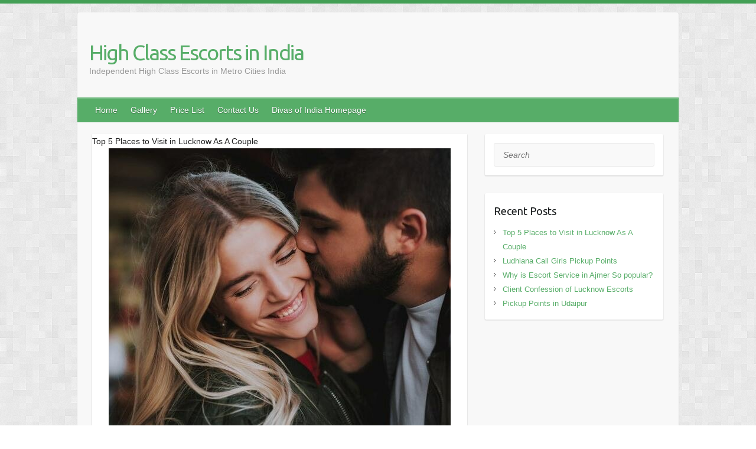

--- FILE ---
content_type: text/html; charset=utf-8
request_url: https://chandigarhexclusiveescort.com/blog/author/admin/
body_size: 7462
content:
<!DOCTYPE html>
<html lang="en-US">
<head>
  <meta charset="UTF-8">
  <link rel="profile" href="https://gmpg.org/xfn/11">
  <link rel="pingback" href="/blog/xmlrpc.php">
  <title>admin &#8211; Divas of India | High Class Escorts in India</title>
  <link rel='dns-prefetch' href='//fonts.googleapis.com'>
  <link rel='dns-prefetch' href='//s.w.org'>
  <link rel="alternate" type="application/rss+xml" title="Divas of India | High Class Escorts in India &raquo; Feed" href="/blog/feed/">
  <link rel="alternate" type="application/rss+xml" title="Divas of India | High Class Escorts in India &raquo; Comments Feed" href="/blog/comments/feed/">
  <link rel="alternate" type="application/rss+xml" title="Divas of India | High Class Escorts in India &raquo; Posts by admin Feed" href="/blog/author/admin/feed/">
  <meta name="viewport" content="width=device-width, initial-scale=1, maximum-scale=1">
  <script type="text/javascript">
                        window._wpemojiSettings = {"baseUrl":"https:\/\/s.w.org\/images\/core\/emoji\/13.0.0\/72x72\/","ext":".png","svgUrl":"https:\/\/s.w.org\/images\/core\/emoji\/13.0.0\/svg\/","svgExt":".svg","source":{"concatemoji":"https:\/\/divasofindia.com\/blog\/wp-includes\/js\/wp-emoji-release.min.js?ver=5.5.1"}};
                        !function(e,a,t){var r,n,o,i,p=a.createElement("canvas"),s=p.getContext&&p.getContext("2d");function c(e,t){var a=String.fromCharCode;s.clearRect(0,0,p.width,p.height),s.fillText(a.apply(this,e),0,0);var r=p.toDataURL();return s.clearRect(0,0,p.width,p.height),s.fillText(a.apply(this,t),0,0),r===p.toDataURL()}function l(e){if(!s||!s.fillText)return!1;switch(s.textBaseline="top",s.font="600 32px Arial",e){case"flag":return!c([127987,65039,8205,9895,65039],[127987,65039,8203,9895,65039])&&(!c([55356,56826,55356,56819],[55356,56826,8203,55356,56819])&&!c([55356,57332,56128,56423,56128,56418,56128,56421,56128,56430,56128,56423,56128,56447],[55356,57332,8203,56128,56423,8203,56128,56418,8203,56128,56421,8203,56128,56430,8203,56128,56423,8203,56128,56447]));case"emoji":return!c([55357,56424,8205,55356,57212],[55357,56424,8203,55356,57212])}return!1}function d(e){var t=a.createElement("script");t.src=e,t.defer=t.type="text/javascript",a.getElementsByTagName("head")[0].appendChild(t)}for(i=Array("flag","emoji"),t.supports={everything:!0,everythingExceptFlag:!0},o=0;o<i.length;o++)t.supports[i[o]]=l(i[o]),t.supports.everything=t.supports.everything&&t.supports[i[o]],"flag"!==i[o]&&(t.supports.everythingExceptFlag=t.supports.everythingExceptFlag&&t.supports[i[o]]);t.supports.everythingExceptFlag=t.supports.everythingExceptFlag&&!t.supports.flag,t.DOMReady=!1,t.readyCallback=function(){t.DOMReady=!0},t.supports.everything||(n=function(){t.readyCallback()},a.addEventListener?(a.addEventListener("DOMContentLoaded",n,!1),e.addEventListener("load",n,!1)):(e.attachEvent("onload",n),a.attachEvent("onreadystatechange",function(){"complete"===a.readyState&&t.readyCallback()})),(r=t.source||{}).concatemoji?d(r.concatemoji):r.wpemoji&&r.twemoji&&(d(r.twemoji),d(r.wpemoji)))}(window,document,window._wpemojiSettings);
  </script>
  <style type="text/css">
  img.wp-smiley,
  img.emoji {
        display: inline !important;
        border: none !important;
        box-shadow: none !important;
        height: 1em !important;
        width: 1em !important;
        margin: 0 .07em !important;
        vertical-align: -0.1em !important;
        background: none !important;
        padding: 0 !important;
  }
  </style>
  <link rel='stylesheet' id='wp-block-library-css' href='/blog/wp-includes/css/dist/block-library/style.min.css?ver=5.5.1' type='text/css' media='all'>
  <link rel='stylesheet' id='travelify_style-css' href='/blog/wp-content/themes/travelify/style.css?ver=5.5.1' type='text/css' media='all'>
  <link rel='stylesheet' id='travelify_google_font_ubuntu-css' href='//fonts.googleapis.com/css?family=Ubuntu&#038;ver=5.5.1' type='text/css' media='all'>
  <script type='text/javascript' src='/blog/wp-includes/js/jquery/jquery.js?ver=1.12.4-wp' id='jquery-core-js'></script>
  <script type='text/javascript' src='/blog/wp-content/themes/travelify/library/js/functions.min.js?ver=5.5.1' id='travelify_functions-js'></script>
  <link rel="https://api.w.org/" href="/blog/wp-json/">
  <link rel="alternate" type="application/json" href="/blog/wp-json/wp/v2/users/1">
  <link rel="EditURI" type="application/rsd+xml" title="RSD" href="/blog/xmlrpc.php?rsd">
  <link rel="wlwmanifest" type="application/wlwmanifest+xml" href="/blog/wp-includes/wlwmanifest.xml">
  <style type="text/css">
        a { color: #57AD68; }
        #site-title a { color: ; }
        #site-title a:hover, #site-title a:focus  { color: ; }
        .wrapper { background: #F8F8F8; }
        .social-icons ul li a { color: #d0d0d0; }
                #main-nav a,
                #main-nav a:hover,
                #main-nav a:focus,
                #main-nav ul li.current-menu-item a,
                #main-nav ul li.current_page_ancestor a,
                #main-nav ul li.current-menu-ancestor a,
                #main-nav ul li.current_page_item a,
                #main-nav ul li:hover > a,
                #main-nav ul li:focus-within > a { color: #fff; }
        .widget, article { background: #fff; }
        .entry-title, .entry-title a, .entry-title a:focus, h1, h2, h3, h4, h5, h6, .widget-title  { color: #1b1e1f; }
                a:focus,
                a:active,
                a:hover,
                .tags a:hover,
                .tags a:focus,
                .custom-gallery-title a,
                .widget-title a,
                #content ul a:hover,
                #content ul a:focus,
                #content ol a:hover,
                #content ol a:focus,
                .widget ul li a:hover,
                .widget ul li a:focus,
                .entry-title a:hover,
                .entry-title a:focus,
                .entry-meta a:hover,
                .entry-meta a:focus,
                #site-generator .copyright a:hover,
                #site-generator .copyright a:focus { color: #439f55; }
        #main-nav { background: #57ad68; border-color: #57ad68; }
        #main-nav ul li ul, body { border-color: #439f55; }
                #main-nav a:hover,
                #main-nav a:focus,
                #main-nav ul li.current-menu-item a,
                #main-nav ul li.current_page_ancestor a,
                #main-nav ul li.current-menu-ancestor a,
                #main-nav ul li.current_page_item a,
                #main-nav ul li:hover > a,
                #main-nav ul li:focus-within > a,
                #main-nav li:hover > a,
                #main-nav li:focus-within > a,
                #main-nav ul ul :hover > a,
                #main-nav ul ul :focus-within > a,
                #main-nav a:focus { background: #439f55; }
                #main-nav ul li ul li a:hover,
                #main-nav ul li ul li a:focus,
                #main-nav ul li ul li:hover > a,
                #main-nav ul li ul li:focus-within > a,
                #main-nav ul li.current-menu-item ul li a:hover
                #main-nav ul li.current-menu-item ul li a:focus { color: #439f55; }
        .entry-content { color: #1D1D1D; }
                input[type="reset"],
                input[type="button"],
                input[type="submit"],
                .entry-meta-bar .readmore,
                #controllers a:hover,
                #controllers a.active,
                .pagination span,
                .pagination a:hover span,
                .pagination a:focus span,
                .wp-pagenavi .current,
                .wp-pagenavi a:hover,
                .wp-pagenavi a:focus {
            background: #57ad68;
            border-color: #57ad68 !important;
        }
                ::selection,
                .back-to-top:focus-within a { background: #57ad68; }
        blockquote { border-color: #439f55; }
                #controllers a:hover,
                #controllers a.active { color:  #439f55; }
                input[type="reset"]:hover,
                input[type="reset"]:focus,
                input[type="button"]:hover,
                input[type="button"]:focus,
                input[type="submit"]:hover,
                input[type="submit"]:focus,
                input[type="reset"]:active,
                input[type="button"]:active,
                input[type="submit"]:active,
                .entry-meta-bar .readmore:hover,
                .entry-meta-bar .readmore:focus,
                .entry-meta-bar .readmore:active,
                ul.default-wp-page li a:hover,
                ul.default-wp-page li a:focus,
                ul.default-wp-page li a:active {
            background: #439f55;
            border-color: #439f55;
        }
  </style>
  <style type="text/css" id="custom-background-css">
  body.custom-background { background-image: url("/blog/wp-content/themes/travelify/images/background.png"); background-position: left top; background-size: auto; background-repeat: repeat; background-attachment: scroll; }
  </style>
</head>
<body class="archive author author-admin author-1 custom-background">
  <a class="skip-link screen-reader-text" href="#content">Skip to content</a>
  <div class="wrapper">
    <header id="branding">
      <div class="container clearfix">
        <div class="hgroup-wrap clearfix">
          <section class="hgroup-right"></section>
          <hgroup id="site-logo" class="clearfix">
            <h1 id="site-title"><a href="/blog/" title="Divas of India | High Class Escorts in India" rel="home">High Class Escorts in India</a></h1>
            <h2 id="site-description">Independent High Class Escorts in Metro Cities India</h2>
          </hgroup>
        </div>
      </div>
      <nav id="main-nav" class="clearfix">
        <div class="container clearfix">
          <ul class="root">
            <li id="menu-item-18" class="menu-item menu-item-type-custom menu-item-object-custom menu-item-home menu-item-18">
              <a href="/blog/">Home</a>
            </li>
            <li id="menu-item-21" class="menu-item menu-item-type-custom menu-item-object-custom menu-item-21">
              <a href="/gallery.html">Gallery</a>
            </li>
            <li id="menu-item-22" class="menu-item menu-item-type-custom menu-item-object-custom menu-item-22">
              <a href="/rates.html">Price List</a>
            </li>
            <li id="menu-item-20" class="menu-item menu-item-type-custom menu-item-object-custom menu-item-20">
              <a href="/contact.html">Contact Us</a>
            </li>
            <li id="menu-item-23" class="menu-item menu-item-type-custom menu-item-object-custom menu-item-23">
              <a href="/">Divas of India Homepage</a>
            </li>
          </ul>
        </div>
      </nav>
    </header>
    <div id="main" class="container clearfix">
      <div id="container">
        <div id="primary" class="no-margin-left">
          <div id="content">
            <section id="post-230" class="post-230 post type-post status-publish format-standard has-post-thumbnail hentry category-dating category-travel-guide">
              <article>
                Top 5 Places to Visit in Lucknow As A Couple
                <figure class="post-featured-image">
                  <a href="/blog/top-places-to-visit-in-lucknow-as-a-couple/" title=""><img width="579" height="569" src="/blog/wp-content/uploads/top-places-to-visit-in-lucknow-as-a-couple.jpg" class="attachment-featured size-featured wp-post-image" alt="Top 5 Places to Visit in Lucknow As A Couple" loading="lazy" title="Top 5 Places to Visit in Lucknow As A Couple" srcset="/blog/wp-content/uploads/top-places-to-visit-in-lucknow-as-a-couple.jpg 579w, /blog/wp-content/uploads/top-places-to-visit-in-lucknow-as-a-couple-300x295.jpg 300w" sizes="(max-width: 579px) 100vw, 579px"></a>
                </figure>
                <header class="entry-header">
                  <h2 class="entry-title"><a href="/blog/top-places-to-visit-in-lucknow-as-a-couple/" title="Top 5 Places to Visit in Lucknow As A Couple">Top 5 Places to Visit in Lucknow As A Couple</a></h2>
                </header>
                <div class="entry-content clearfix">
                  <p>Top 5 Places to Visit in Lucknow As A Couple Are you feeling romance in the beautiful city of Lucknow? Well, it isn’t always the bedroom where you can make love because there is a need to change the environment&hellip;</p>
                </div>
                <div class="entry-meta-bar clearfix">
                  <div class="entry-meta">
                    <span class="byline"><span class="author vcard"><a class="url fn n" href="/blog/author/admin/">admin</a></span></span><span class="posted-on"><a href="/blog/top-places-to-visit-in-lucknow-as-a-couple/" rel="bookmark"><time class="entry-date published" datetime="2020-09-23T08:05:00+00:00">September 23, 2020</time><time class="updated" datetime="2020-09-16T08:06:48+00:00">September 16, 2020</time></a></span> <span class="category"><a href="/blog/category/dating/" rel="category tag">Dating</a>, <a href="/blog/category/travel-guide/" rel="category tag">Travel Guide</a></span>
                  </div>Top 5 Places to Visit in Lucknow As A Couple<a class="readmore" href="/blog/top-places-to-visit-in-lucknow-as-a-couple/" title="">Read more</a>
                </div>
              </article>
            </section>
            <section id="post-227" class="post-227 post type-post status-publish format-standard has-post-thumbnail hentry category-dating category-travel-guide">
              <article>
                Ludhiana Call Girls Pickup Points
                <figure class="post-featured-image">
                  <a href="/blog/ludhiana-call-girls-pickup-points/" title=""><img width="694" height="500" src="/blog/wp-content/uploads/ludhiana-call-girls-pickup-points.jpg" class="attachment-featured size-featured wp-post-image" alt="Ludhiana Call Girls Pickup Points" loading="lazy" title="Ludhiana Call Girls Pickup Points" srcset="/blog/wp-content/uploads/ludhiana-call-girls-pickup-points.jpg 694w, /blog/wp-content/uploads/ludhiana-call-girls-pickup-points-300x216.jpg 300w, /blog/wp-content/uploads/ludhiana-call-girls-pickup-points-474x342.jpg 474w" sizes="(max-width: 694px) 100vw, 694px"></a>
                </figure>
                <header class="entry-header">
                  <h2 class="entry-title"><a href="/blog/ludhiana-call-girls-pickup-points/" title="Ludhiana Call Girls Pickup Points">Ludhiana Call Girls Pickup Points</a></h2>
                </header>
                <div class="entry-content clearfix">
                  <p>Ludhiana Call Girls Pickup Points Are you looking for an excellent place for pickup the Ludhiana call girls to have a grueling evening? There is no effective method to find out the fun in life without having any commitment other&hellip;</p>
                </div>
                <div class="entry-meta-bar clearfix">
                  <div class="entry-meta">
                    <span class="byline"><span class="author vcard"><a class="url fn n" href="/blog/author/admin/">admin</a></span></span><span class="posted-on"><a href="/blog/ludhiana-call-girls-pickup-points/" rel="bookmark"><time class="entry-date published" datetime="2020-09-16T07:27:23+00:00">September 16, 2020</time><time class="updated" datetime="2020-09-16T08:07:32+00:00">September 16, 2020</time></a></span> <span class="category"><a href="/blog/category/dating/" rel="category tag">Dating</a>, <a href="/blog/category/travel-guide/" rel="category tag">Travel Guide</a></span>
                  </div>Ludhiana Call Girls Pickup Points<a class="readmore" href="/blog/ludhiana-call-girls-pickup-points/" title="">Read more</a>
                </div>
              </article>
            </section>
            <section id="post-222" class="post-222 post type-post status-publish format-standard has-post-thumbnail hentry category-independent-escort-service category-uncategorized">
              <article>
                Why is Escort Service in Ajmer So popular?
                <figure class="post-featured-image">
                  <a href="/blog/why-ajmer-escort-service-popular/" title=""><img width="504" height="630" src="/blog/wp-content/uploads/why-is-escort-service-in-ajmer-so-popular.jpg" class="attachment-featured size-featured wp-post-image" alt="Why is Escort Service in Ajmer So popular?" loading="lazy" title="Why is Escort Service in Ajmer So popular?" srcset="/blog/wp-content/uploads/why-is-escort-service-in-ajmer-so-popular.jpg 504w, /blog/wp-content/uploads/why-is-escort-service-in-ajmer-so-popular-240x300.jpg 240w" sizes="(max-width: 504px) 100vw, 504px"></a>
                </figure>
                <header class="entry-header">
                  <h2 class="entry-title"><a href="/blog/why-ajmer-escort-service-popular/" title="Why is Escort Service in Ajmer So popular?">Why is Escort Service in Ajmer So popular?</a></h2>
                </header>
                <div class="entry-content clearfix">
                  <p>Why is Escort Service in Ajmer So popular? Have you ever wondered why most of the men in Ajmer seek escort services even after marriage? Well, there are lots of factors that play a great role in such popularity in&hellip;</p>
                </div>
                <div class="entry-meta-bar clearfix">
                  <div class="entry-meta">
                    <span class="byline"><span class="author vcard"><a class="url fn n" href="/blog/author/admin/">admin</a></span></span><span class="posted-on"><a href="/blog/why-ajmer-escort-service-popular/" rel="bookmark"><time class="entry-date published" datetime="2020-08-31T07:42:00+00:00">August 31, 2020</time><time class="updated" datetime="2020-08-08T07:42:40+00:00">August 8, 2020</time></a></span> <span class="category"><a href="/blog/category/independent-escort-service/" rel="category tag">Independent Escort Service</a>, <a href="/blog/category/uncategorized/" rel="category tag">Uncategorized</a></span>
                  </div>Why is Escort Service in Ajmer So popular?<a class="readmore" href="/blog/why-ajmer-escort-service-popular/" title="">Read more</a>
                </div>
              </article>
            </section>
            <section id="post-217" class="post-217 post type-post status-publish format-standard has-post-thumbnail hentry category-independent-escort-service">
              <article>
                Client Confession of Lucknow Escorts
                <figure class="post-featured-image">
                  <a href="/blog/lucknow-escorts-client-confession/" title=""><img width="594" height="561" src="/blog/wp-content/uploads/lucknow-escorts-client-confession.jpeg" class="attachment-featured size-featured wp-post-image" alt="Client Confession of Lucknow Escorts" loading="lazy" title="Client Confession of Lucknow Escorts" srcset="/blog/wp-content/uploads/lucknow-escorts-client-confession.jpeg 594w, /blog/wp-content/uploads/lucknow-escorts-client-confession-300x283.jpeg 300w" sizes="(max-width: 594px) 100vw, 594px"></a>
                </figure>
                <header class="entry-header">
                  <h2 class="entry-title"><a href="/blog/lucknow-escorts-client-confession/" title="Client Confession of Lucknow Escorts">Client Confession of Lucknow Escorts</a></h2>
                </header>
                <div class="entry-content clearfix">
                  <p>Client Confession of Lucknow Escorts Do you often think about what interesting things clients have done after meeting sexy &amp; naughty escorts? There are lots of amazing confessions out there that will definitely increase your fascination for meeting an escort&hellip;</p>
                </div>
                <div class="entry-meta-bar clearfix">
                  <div class="entry-meta">
                    <span class="byline"><span class="author vcard"><a class="url fn n" href="/blog/author/admin/">admin</a></span></span><span class="posted-on"><a href="/blog/lucknow-escorts-client-confession/" rel="bookmark"><time class="entry-date published" datetime="2020-08-23T07:04:00+00:00">August 23, 2020</time><time class="updated" datetime="2020-08-08T07:08:41+00:00">August 8, 2020</time></a></span> <span class="category"><a href="/blog/category/independent-escort-service/" rel="category tag">Independent Escort Service</a></span>
                  </div>Client Confession of Lucknow Escorts<a class="readmore" href="/blog/lucknow-escorts-client-confession/" title="">Read more</a>
                </div>
              </article>
            </section>
            <section id="post-212" class="post-212 post type-post status-publish format-standard has-post-thumbnail hentry category-dating">
              <article>
                Pickup Points in Udaipur
                <figure class="post-featured-image">
                  <a href="/blog/pickup-points-udaipur/" title=""><img width="640" height="640" src="/blog/wp-content/uploads/pickup-points-udaipur.jpg" class="attachment-featured size-featured wp-post-image" alt="Pickup Points in Udaipur" loading="lazy" title="Pickup Points in Udaipur" srcset="/blog/wp-content/uploads/pickup-points-udaipur.jpg 640w, /blog/wp-content/uploads/pickup-points-udaipur-300x300.jpg 300w, /blog/wp-content/uploads/pickup-points-udaipur-150x150.jpg 150w, /blog/wp-content/uploads/pickup-points-udaipur-230x230.jpg 230w" sizes="(max-width: 640px) 100vw, 640px"></a>
                </figure>
                <header class="entry-header">
                  <h2 class="entry-title"><a href="/blog/pickup-points-udaipur/" title="Pickup Points in Udaipur">Pickup Points in Udaipur</a></h2>
                </header>
                <div class="entry-content clearfix">
                  <p>Pickup Points in Lake City Udaipur If you are in the search of best pick up points to fulfill females in Lake City Udaipur to enjoy the most romantic date night then you are at the right place. We will&hellip;</p>
                </div>
                <div class="entry-meta-bar clearfix">
                  <div class="entry-meta">
                    <span class="byline"><span class="author vcard"><a class="url fn n" href="/blog/author/admin/">admin</a></span></span><span class="posted-on"><a href="/blog/pickup-points-udaipur/" rel="bookmark"><time class="entry-date published" datetime="2020-08-16T06:14:00+00:00">August 16, 2020</time><time class="updated" datetime="2020-08-08T06:17:11+00:00">August 8, 2020</time></a></span> <span class="category"><a href="/blog/category/dating/" rel="category tag">Dating</a></span>
                  </div>Pickup Points in Udaipur<a class="readmore" href="/blog/pickup-points-udaipur/" title="">Read more</a>
                </div>
              </article>
            </section>
            <section id="post-206" class="post-206 post type-post status-publish format-standard has-post-thumbnail hentry category-adult">
              <article>
                Client Confession&nbsp;Who Hired Surat Escorts
                <figure class="post-featured-image">
                  <a href="/blog/client-confession-who-hired-surat-escorts/" title=""><img width="598" height="501" src="/blog/wp-content/uploads/client-confession-who-hired-surat-escorts.jpg" class="attachment-featured size-featured wp-post-image" alt="Client Confession&nbsp;Who Hired Surat Escorts" loading="lazy" title="Client Confession&nbsp;Who Hired Surat Escorts" srcset="/blog/wp-content/uploads/client-confession-who-hired-surat-escorts.jpg 598w, /blog/wp-content/uploads/client-confession-who-hired-surat-escorts-300x251.jpg 300w" sizes="(max-width: 598px) 100vw, 598px"></a>
                </figure>
                <header class="entry-header">
                  <h2 class="entry-title"><a href="/blog/client-confession-who-hired-surat-escorts/" title="Client Confession&nbsp;Who Hired Surat Escorts">Client Confession&nbsp;Who Hired Surat Escorts</a></h2>
                </header>
                <div class="entry-content clearfix">
                  <p>Client Confession&nbsp;Who Hired Surat Escorts I always love to spend sensual nights with hot escort girls. No doubt I have been with many women in the past but here I am going to share something very interesting this time! It&hellip;</p>
                </div>
                <div class="entry-meta-bar clearfix">
                  <div class="entry-meta">
                    <span class="byline"><span class="author vcard"><a class="url fn n" href="/blog/author/admin/">admin</a></span></span><span class="posted-on"><a href="/blog/client-confession-who-hired-surat-escorts/" rel="bookmark"><time class="entry-date published" datetime="2020-08-07T12:10:00+00:00">August 7, 2020</time><time class="updated" datetime="2020-08-07T12:10:02+00:00">August 7, 2020</time></a></span> <span class="category"><a href="/blog/category/adult/" rel="category tag">Adult</a></span>
                  </div>Client Confession&nbsp;Who Hired Surat Escorts<a class="readmore" href="/blog/client-confession-who-hired-surat-escorts/" title="">Read more</a>
                </div>
              </article>
            </section>
            <section id="post-199" class="post-199 post type-post status-publish format-standard has-post-thumbnail hentry category-independent-escort-service">
              <article>
                Enjoy The Pleasure Of Paradise Lucknow Escorts Service
                <figure class="post-featured-image">
                  <a href="/blog/enjoy-lucknow-escorts-service-pleasure/" title=""><img width="450" height="585" src="/blog/wp-content/uploads/enjoy-lucknow-escorts-service-pleasure.jpg" class="attachment-featured size-featured wp-post-image" alt="Enjoy The Pleasure Of Paradise Lucknow Escorts Service" loading="lazy" title="Enjoy The Pleasure Of Paradise Lucknow Escorts Service" srcset="/blog/wp-content/uploads/enjoy-lucknow-escorts-service-pleasure.jpg 450w, /blog/wp-content/uploads/enjoy-lucknow-escorts-service-pleasure-231x300.jpg 231w" sizes="(max-width: 450px) 100vw, 450px"></a>
                </figure>
                <header class="entry-header">
                  <h2 class="entry-title"><a href="/blog/enjoy-lucknow-escorts-service-pleasure/" title="Enjoy The Pleasure Of Paradise Lucknow Escorts Service">Enjoy The Pleasure Of Paradise Lucknow Escorts Service</a></h2>
                </header>
                <div class="entry-content clearfix">
                  <p>Enjoy The Pleasure Of Paradise Lucknow Escorts Service Hot lady partner, pleasurable physical intimacy are something desired by every young man. These can only be fulfilled by a hot lady! If you are alone and feeling lonely then you need&hellip;</p>
                </div>
                <div class="entry-meta-bar clearfix">
                  <div class="entry-meta">
                    <span class="byline"><span class="author vcard"><a class="url fn n" href="/blog/author/admin/">admin</a></span></span><span class="posted-on"><a href="/blog/enjoy-lucknow-escorts-service-pleasure/" rel="bookmark"><time class="entry-date published" datetime="2020-07-25T06:39:11+00:00">July 25, 2020</time><time class="updated" datetime="2020-07-25T06:41:31+00:00">July 25, 2020</time></a></span> <span class="category"><a href="/blog/category/independent-escort-service/" rel="category tag">Independent Escort Service</a></span>
                  </div>Enjoy The Pleasure Of Paradise Lucknow Escorts Service<a class="readmore" href="/blog/enjoy-lucknow-escorts-service-pleasure/" title="">Read more</a>
                </div>
              </article>
            </section>
            <section id="post-192" class="post-192 post type-post status-publish format-standard has-post-thumbnail hentry category-independent-escort-service tag-escort-service">
              <article>
                Professional And Sexy Lucknow Escorts Just On One Call
                <figure class="post-featured-image">
                  <a href="/blog/professional-sexy-lucknow-escorts/" title=""><img width="564" height="705" src="/blog/wp-content/uploads/lucknow-escorts-service.jpg" class="attachment-featured size-featured wp-post-image" alt="Professional And Sexy Lucknow Escorts Just On One Call" loading="lazy" title="Professional And Sexy Lucknow Escorts Just On One Call" srcset="/blog/wp-content/uploads/lucknow-escorts-service.jpg 564w, /blog/wp-content/uploads/lucknow-escorts-service-240x300.jpg 240w" sizes="(max-width: 564px) 100vw, 564px"></a>
                </figure>
                <header class="entry-header">
                  <h2 class="entry-title"><a href="/blog/professional-sexy-lucknow-escorts/" title="Professional And Sexy Lucknow Escorts Just On One Call">Professional And Sexy Lucknow Escorts Just On One Call</a></h2>
                </header>
                <div class="entry-content clearfix">
                  <p>Professional And Sexy Lucknow Escorts Just On One Call Just by a phone call, you can be able to buy happiness and some extra-ordinary moments with our talented sexy and gorgeous Lucknow escorts.&nbsp;People are becoming choosy and fact is that&hellip;</p>
                </div>
                <div class="entry-meta-bar clearfix">
                  <div class="entry-meta">
                    <span class="byline"><span class="author vcard"><a class="url fn n" href="/blog/author/admin/">admin</a></span></span><span class="posted-on"><a href="/blog/professional-sexy-lucknow-escorts/" rel="bookmark"><time class="entry-date published" datetime="2020-07-06T06:30:58+00:00">July 6, 2020</time><time class="updated" datetime="2020-07-06T06:33:13+00:00">July 6, 2020</time></a></span> <span class="category"><a href="/blog/category/independent-escort-service/" rel="category tag">Independent Escort Service</a></span>
                  </div>Professional And Sexy Lucknow Escorts Just On One Call<a class="readmore" href="/blog/professional-sexy-lucknow-escorts/" title="">Read more</a>
                </div>
              </article>
            </section>
            <section id="post-188" class="post-188 post type-post status-publish format-standard has-post-thumbnail hentry category-uncategorized">
              <article>
                Is Corona Virus Changing Our Sex Life?
                <figure class="post-featured-image">
                  <a href="/blog/is-corona-virus-changing-our-sex-life/" title=""><img width="640" height="300" src="/blog/wp-content/uploads/is-corona-virus-changing-our-sex-life-640x300.jpg" class="attachment-featured size-featured wp-post-image" alt="Is Corona Virus Changing Our Sex Life?" loading="lazy" title="Is Corona Virus Changing Our Sex Life?"></a>
                </figure>
                <header class="entry-header">
                  <h2 class="entry-title"><a href="/blog/is-corona-virus-changing-our-sex-life/" title="Is Corona Virus Changing Our Sex Life?">Is Corona Virus Changing Our Sex Life?</a></h2>
                </header>
                <div class="entry-content clearfix">
                  <p>Is Corona Virus Changing Our Sex Life? The covd-19 has forced millions of people to stay at home over the past months. This condition has changed the way of thinking forever as no one ever thought that the whole world&hellip;</p>
                </div>
                <div class="entry-meta-bar clearfix">
                  <div class="entry-meta">
                    <span class="byline"><span class="author vcard"><a class="url fn n" href="/blog/author/admin/">admin</a></span></span><span class="posted-on"><a href="/blog/is-corona-virus-changing-our-sex-life/" rel="bookmark"><time class="entry-date published" datetime="2020-05-25T17:05:30+00:00">May 25, 2020</time><time class="updated" datetime="2020-05-25T17:05:32+00:00">May 25, 2020</time></a></span> <span class="category"><a href="/blog/category/uncategorized/" rel="category tag">Uncategorized</a></span>
                  </div>Is Corona Virus Changing Our Sex Life?<a class="readmore" href="/blog/is-corona-virus-changing-our-sex-life/" title="">Read more</a>
                </div>
              </article>
            </section>
            <section id="post-179" class="post-179 post type-post status-publish format-standard has-post-thumbnail hentry category-independent-escort-service">
              <article>
                Benefit Of Hiring Independent Escort Girls
                <figure class="post-featured-image">
                  <a href="/blog/benefit-of-hiring-independent-escort-girls/" title=""><img width="560" height="300" src="/blog/wp-content/uploads/benefits-of-hiring-independent-escort-girls-560x300.jpg" class="attachment-featured size-featured wp-post-image" alt="Benefit Of Hiring Independent Escort Girls" loading="lazy" title="Benefit Of Hiring Independent Escort Girls"></a>
                </figure>
                <header class="entry-header">
                  <h2 class="entry-title"><a href="/blog/benefit-of-hiring-independent-escort-girls/" title="Benefit Of Hiring Independent Escort Girls">Benefit Of Hiring Independent Escort Girls</a></h2>
                </header>
                <div class="entry-content clearfix">
                  <p>Benefits Of Hiring Independent Escort Girls Escort industry is growing rapidly like never before and you can also see drastic change in offering different sex services. Gone are those days when people were facing several difficulties to hire an call&hellip;</p>
                </div>
                <div class="entry-meta-bar clearfix">
                  <div class="entry-meta">
                    <span class="byline"><span class="author vcard"><a class="url fn n" href="/blog/author/admin/">admin</a></span></span><span class="posted-on"><a href="/blog/benefit-of-hiring-independent-escort-girls/" rel="bookmark"><time class="entry-date published" datetime="2019-11-23T09:39:00+00:00">November 23, 2019</time><time class="updated" datetime="2019-11-13T09:48:52+00:00">November 13, 2019</time></a></span> <span class="category"><a href="/blog/category/independent-escort-service/" rel="category tag">Independent Escort Service</a></span>
                  </div>Benefit Of Hiring Independent Escort Girls<a class="readmore" href="/blog/benefit-of-hiring-independent-escort-girls/" title="">Read more</a>
                </div>
              </article>
            </section>
            <ul class="default-wp-page clearfix">
              <li class="previous">
                <a href="/blog/author/admin/page/2/">&laquo; Previous</a>
              </li>
              <li class="next"></li>
            </ul>
          </div>
        </div>
        <div id="secondary">
          <aside id="search-2" class="widget widget_search">
            <form action="https://divasofindia.com/blog/" class="searchform clearfix" method="get">
              <label class="assistive-text" for="s">Search</label> <input type="text" placeholder="Search" class="s field" name="s">
            </form>
          </aside>
          <aside id="recent-posts-3" class="widget widget_recent_entries">
            <h3 class="widget-title">Recent Posts</h3>
            <ul>
              <li>
                <a href="/blog/top-places-to-visit-in-lucknow-as-a-couple/">Top 5 Places to Visit in Lucknow As A Couple</a>
              </li>
              <li>
                <a href="/blog/ludhiana-call-girls-pickup-points/">Ludhiana Call Girls Pickup Points</a>
              </li>
              <li>
                <a href="/blog/why-ajmer-escort-service-popular/">Why is Escort Service in Ajmer So popular?</a>
              </li>
              <li>
                <a href="/blog/lucknow-escorts-client-confession/">Client Confession of Lucknow Escorts</a>
              </li>
              <li>
                <a href="/blog/pickup-points-udaipur/">Pickup Points in Udaipur</a>
              </li>
            </ul>
          </aside>
        </div>
      </div>
    </div>
    <footer id="footerarea" class="clearfix">
      <div id="site-generator">
        <div class="container">
          <div class="copyright">
            Copyright &copy; 2020 <a href="/blog/" title="Divas of India | High Class Escorts in India"><span>Divas of India | High Class Escorts in India</span></a>. Theme by <span>Colorlib</span> Powered by <span>WordPress</span>
          </div>
          <div class="footer-right"></div>
          <div style="clear:both;"></div>
        </div>
      </div>
      <div class="back-to-top">
        <a href="#branding"></a>
      </div>
    </footer>
  </div>
  <script type='text/javascript' src='/blog/wp-includes/js/wp-embed.min.js?ver=5.5.1' id='wp-embed-js'></script>
<br />
<br />
<div style="width: 468px; margin: 0 auto">
  <a href="https://chandigarhexclusiveescort.com/blog/" style="display: block; text-align: center;">1</a><br />

	<a title="https://onlinepillsrxno.com/" href="https://onlinepillsrxno.com/?aff_id=32" align="center" target="_blank">
  <img class="img" alt="https://onlinepillsrxno.com/?aff_id=32" src="https://okshanghaiescort.com/wp-content/uploads/2022/11/images.jpg" border="0" />
</a>

<br />
<a href="https://escortnews.eu/?urls=id009" title="https://escortnews.eu"  style="margin: 0 auto"><img alt="https://escortnews.eu" src="https://static.escortnews.eu/250x200.gif" style="height: 200px; width: 250px; margin: 0 auto" /></a><br /><br />
<a href="https://pornheli.com/" target="_blank" title="https://pornheli.com/"><img src="http://escorts-of-australia.com/a" style="height: 63px; width: 386px; margin: 0 auto" /></a><br />  
<a href="https://www.escortnews.com" title="Escorts near me" target="_blank"><img src="https://static.escortnews.com/new/banners-2021/468x60.gif" alt="Escort Girls near me"></a><br />
<a href="https://pornheli.com/" title="Porn Sites List"><img style="width:468px;height:60px;" src="https://pornheli.com/media/468-60.jpg" alt="Porn Sites"></a><br />
  


  
<a href="https://escorthub.org/" style="display: block; text-align: center;" title="https://escorthub.org/"><img src="https://escorthub.org/wp-content/uploads/2023/08/escorthub123.png" style="height: 60px; width: 250px;" /></a><br />   
<a href="https://escorthub.org/escorts-from/germany/" style="display: block; text-align: center;" title="Escort Germany"><img src="https://escorthub.org/wp-content/uploads/2023/08/escorthub123.png" style="height: 60px; width: 250px;" /></a> 
<a href="https://escorthub.org/escorts-from/germany/" style="display: block; text-align: center;">Escort Germany</a><br />
<a href="https://escortnews.eu/russian-escorts" title="Russian escort"><img src="https://static.escortnews.eu/468x60.gif" style="height:60px;width:468px;" alt="Russian Escort Girls"></a><br /><br />
<a href="https://escortnews.eu/escorts/Italy/Milan.html" title="Escort Milan"><img src="https://static.escortnews.eu/468x60.gif" style="height:60px;width:468px;" /></a><br />  
<a href="https://escortnews.eu/escorts/Italy/Milan.html" style="display: block; text-align: center;">Escort Milan</a><br />
  


  
<a href="https://www.topescort.com" target="_blank" title="Topescort"><img style="width:468px;height:60px;" src="https://cdn.topescort.com/static/bn/ftixpf2h6s.gif"></a><br />
<a href="https://www.escortnearme.com" target="_blank" title="Escort Near Me"><img style="width: 468px; height: 60px;" src="https://cdn.escortnearme.com/static/bn/boc581t1zv.jpg" alt="Escort Near Me"></a><br />
<a href="https://www.topshemales.com" title="Top Shemales Escort" target="_blank"><img src="https://static.topshemales.com/trans/234x60.gif" alt="Top Shemales"></a><br />
<a href="https://www.sexjobs.pl/en/warsaw" target="_blank" title="Escort Warsaw"><img style="width:468px;height:60px;" src="https://cdn.sexjobs.pl/static/bn/pb8j6kuo1t.gif"></a><br /></div>

<script defer src="https://static.cloudflareinsights.com/beacon.min.js/vcd15cbe7772f49c399c6a5babf22c1241717689176015" integrity="sha512-ZpsOmlRQV6y907TI0dKBHq9Md29nnaEIPlkf84rnaERnq6zvWvPUqr2ft8M1aS28oN72PdrCzSjY4U6VaAw1EQ==" data-cf-beacon='{"version":"2024.11.0","token":"ec317a355f884de893f10efff3de28ff","r":1,"server_timing":{"name":{"cfCacheStatus":true,"cfEdge":true,"cfExtPri":true,"cfL4":true,"cfOrigin":true,"cfSpeedBrain":true},"location_startswith":null}}' crossorigin="anonymous"></script>
</body>
</html>
